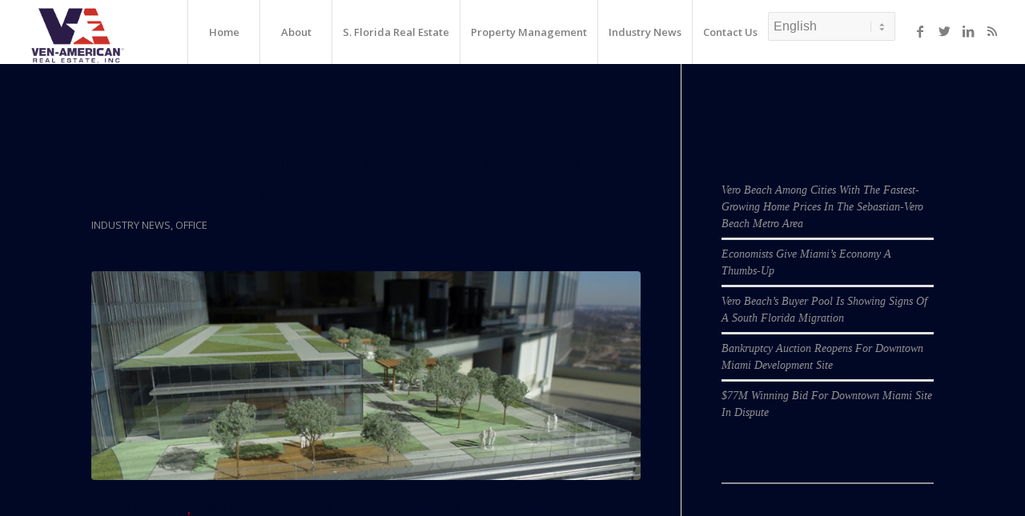

--- FILE ---
content_type: text/html; charset=UTF-8
request_url: https://ven-americanre.com/tag/fitness-center/
body_size: 14975
content:
<!DOCTYPE html>
<html lang="en-US" class="html_stretched responsive av-preloader-disabled av-default-lightbox  html_header_top html_logo_left html_main_nav_header html_menu_right html_custom html_header_sticky html_header_shrinking_disabled html_mobile_menu_tablet html_header_searchicon_disabled html_content_align_center html_header_unstick_top html_header_stretch html_minimal_header html_minimal_header_shadow html_elegant-blog html_modern-blog html_av-submenu-hidden html_av-submenu-display-click html_av-overlay-side html_av-overlay-side-classic html_av-submenu-clone html_entry_id_283 av-cookies-no-cookie-consent av-no-preview html_text_menu_active ">
<head>
<meta charset="UTF-8" />


<!-- mobile setting -->
<meta name="viewport" content="width=device-width, initial-scale=1">

<!-- Scripts/CSS and wp_head hook -->
<meta name='robots' content='index, follow, max-image-preview:large, max-snippet:-1, max-video-preview:-1' />

	<!-- This site is optimized with the Yoast SEO plugin v26.8 - https://yoast.com/product/yoast-seo-wordpress/ -->
	<title>fitness center Archives - Ven-American Real Estate Inc</title>
	<link rel="canonical" href="https://ven-americanre.com/tag/fitness-center/" />
	<meta property="og:locale" content="en_US" />
	<meta property="og:type" content="article" />
	<meta property="og:title" content="fitness center Archives - Ven-American Real Estate Inc" />
	<meta property="og:url" content="https://ven-americanre.com/tag/fitness-center/" />
	<meta property="og:site_name" content="Ven-American Real Estate Inc" />
	<meta name="twitter:card" content="summary_large_image" />
	<script type="application/ld+json" class="yoast-schema-graph">{"@context":"https://schema.org","@graph":[{"@type":"CollectionPage","@id":"https://ven-americanre.com/tag/fitness-center/","url":"https://ven-americanre.com/tag/fitness-center/","name":"fitness center Archives - Ven-American Real Estate Inc","isPartOf":{"@id":"https://ven-americanre.com/#website"},"primaryImageOfPage":{"@id":"https://ven-americanre.com/tag/fitness-center/#primaryimage"},"image":{"@id":"https://ven-americanre.com/tag/fitness-center/#primaryimage"},"thumbnailUrl":"https://ven-americanre.com/wp-content/uploads/2013/12/609-Main-at-Texas-Houston.jpg","breadcrumb":{"@id":"https://ven-americanre.com/tag/fitness-center/#breadcrumb"},"inLanguage":"en-US"},{"@type":"ImageObject","inLanguage":"en-US","@id":"https://ven-americanre.com/tag/fitness-center/#primaryimage","url":"https://ven-americanre.com/wp-content/uploads/2013/12/609-Main-at-Texas-Houston.jpg","contentUrl":"https://ven-americanre.com/wp-content/uploads/2013/12/609-Main-at-Texas-Houston.jpg","width":1200,"height":500},{"@type":"BreadcrumbList","@id":"https://ven-americanre.com/tag/fitness-center/#breadcrumb","itemListElement":[{"@type":"ListItem","position":1,"name":"Home","item":"https://ven-americanre.com/"},{"@type":"ListItem","position":2,"name":"fitness center"}]},{"@type":"WebSite","@id":"https://ven-americanre.com/#website","url":"https://ven-americanre.com/","name":"Ven-American Real Estate Inc","description":"Miami Property Management, Brokerage, Sustainability Consulting &amp; Financing","potentialAction":[{"@type":"SearchAction","target":{"@type":"EntryPoint","urlTemplate":"https://ven-americanre.com/?s={search_term_string}"},"query-input":{"@type":"PropertyValueSpecification","valueRequired":true,"valueName":"search_term_string"}}],"inLanguage":"en-US"}]}</script>
	<!-- / Yoast SEO plugin. -->


<link rel='dns-prefetch' href='//cdn.usefathom.com' />
<link rel="alternate" type="application/rss+xml" title="Ven-American Real Estate Inc &raquo; Feed" href="https://ven-americanre.com/feed/" />
<link rel="alternate" type="application/rss+xml" title="Ven-American Real Estate Inc &raquo; Comments Feed" href="https://ven-americanre.com/comments/feed/" />
<link rel="alternate" type="application/rss+xml" title="Ven-American Real Estate Inc &raquo; fitness center Tag Feed" href="https://ven-americanre.com/tag/fitness-center/feed/" />

<!-- google webfont font replacement -->

			<script type='text/javascript'>

				(function() {
					
					/*	check if webfonts are disabled by user setting via cookie - or user must opt in.	*/
					var html = document.getElementsByTagName('html')[0];
					var cookie_check = html.className.indexOf('av-cookies-needs-opt-in') >= 0 || html.className.indexOf('av-cookies-can-opt-out') >= 0;
					var allow_continue = true;
					var silent_accept_cookie = html.className.indexOf('av-cookies-user-silent-accept') >= 0;

					if( cookie_check && ! silent_accept_cookie )
					{
						if( ! document.cookie.match(/aviaCookieConsent/) || html.className.indexOf('av-cookies-session-refused') >= 0 )
						{
							allow_continue = false;
						}
						else
						{
							if( ! document.cookie.match(/aviaPrivacyRefuseCookiesHideBar/) )
							{
								allow_continue = false;
							}
							else if( ! document.cookie.match(/aviaPrivacyEssentialCookiesEnabled/) )
							{
								allow_continue = false;
							}
							else if( document.cookie.match(/aviaPrivacyGoogleWebfontsDisabled/) )
							{
								allow_continue = false;
							}
						}
					}
					
					if( allow_continue )
					{
						var f = document.createElement('link');
					
						f.type 	= 'text/css';
						f.rel 	= 'stylesheet';
						f.href 	= '//fonts.googleapis.com/css?family=Open+Sans:400,600';
						f.id 	= 'avia-google-webfont';

						document.getElementsByTagName('head')[0].appendChild(f);
					}
				})();
			
			</script>
			<style id='wp-img-auto-sizes-contain-inline-css' type='text/css'>
img:is([sizes=auto i],[sizes^="auto," i]){contain-intrinsic-size:3000px 1500px}
/*# sourceURL=wp-img-auto-sizes-contain-inline-css */
</style>
<style id='wp-emoji-styles-inline-css' type='text/css'>

	img.wp-smiley, img.emoji {
		display: inline !important;
		border: none !important;
		box-shadow: none !important;
		height: 1em !important;
		width: 1em !important;
		margin: 0 0.07em !important;
		vertical-align: -0.1em !important;
		background: none !important;
		padding: 0 !important;
	}
/*# sourceURL=wp-emoji-styles-inline-css */
</style>
<link rel='stylesheet' id='contact-form-7-css' href='https://ven-americanre.com/wp-content/plugins/contact-form-7/includes/css/styles.css?ver=6.1.4' type='text/css' media='all' />
<link rel='stylesheet' id='avia-merged-styles-css' href='https://ven-americanre.com/wp-content/uploads/dynamic_avia/avia-merged-styles-f110d1f26380a6fca01de15d7ee64a54---64790eab3bc6c.css' type='text/css' media='all' />
<script type="text/javascript" src="https://ven-americanre.com/wp-includes/js/jquery/jquery.min.js?ver=3.7.1" id="jquery-core-js"></script>
<script type="text/javascript" src="https://ven-americanre.com/wp-includes/js/jquery/jquery-migrate.min.js?ver=3.4.1" id="jquery-migrate-js"></script>
<script type="text/javascript" src="https://cdn.usefathom.com/script.js" id="fathom-snippet-js" defer="defer" data-wp-strategy="defer" data-site="VWFZENXU"   data-no-minify></script>
<link rel="https://api.w.org/" href="https://ven-americanre.com/wp-json/" /><link rel="alternate" title="JSON" type="application/json" href="https://ven-americanre.com/wp-json/wp/v2/tags/102" /><link rel="EditURI" type="application/rsd+xml" title="RSD" href="https://ven-americanre.com/xmlrpc.php?rsd" />
<meta name="generator" content="WordPress 6.9" />
<link rel="profile" href="http://gmpg.org/xfn/11" />
<link rel="alternate" type="application/rss+xml" title="Ven-American Real Estate Inc RSS2 Feed" href="https://ven-americanre.com/feed/" />
<link rel="pingback" href="https://ven-americanre.com/xmlrpc.php" />

<style type='text/css' media='screen'>
 #top #header_main > .container, #top #header_main > .container .main_menu  .av-main-nav > li > a, #top #header_main #menu-item-shop .cart_dropdown_link{ height:80px; line-height: 80px; }
 .html_top_nav_header .av-logo-container{ height:80px;  }
 .html_header_top.html_header_sticky #top #wrap_all #main{ padding-top:80px; } 
</style>
<!--[if lt IE 9]><script src="https://ven-americanre.com/wp-content/themes/enfold/js/html5shiv.js"></script><![endif]-->
<link rel="icon" href="https://ven-americanre.com/wp-content/uploads/2021/05/favicon.png" type="image/png">

<!-- To speed up the rendering and to display the site as fast as possible to the user we include some styles and scripts for above the fold content inline -->
<script type="text/javascript">'use strict';var avia_is_mobile=!1;if(/Android|webOS|iPhone|iPad|iPod|BlackBerry|IEMobile|Opera Mini/i.test(navigator.userAgent)&&'ontouchstart' in document.documentElement){avia_is_mobile=!0;document.documentElement.className+=' avia_mobile '}
else{document.documentElement.className+=' avia_desktop '};document.documentElement.className+=' js_active ';(function(){var e=['-webkit-','-moz-','-ms-',''],n='';for(var t in e){if(e[t]+'transform' in document.documentElement.style){document.documentElement.className+=' avia_transform ';n=e[t]+'transform'};if(e[t]+'perspective' in document.documentElement.style)document.documentElement.className+=' avia_transform3d '};if(typeof document.getElementsByClassName=='function'&&typeof document.documentElement.getBoundingClientRect=='function'&&avia_is_mobile==!1){if(n&&window.innerHeight>0){setTimeout(function(){var e=0,o={},a=0,t=document.getElementsByClassName('av-parallax'),i=window.pageYOffset||document.documentElement.scrollTop;for(e=0;e<t.length;e++){t[e].style.top='0px';o=t[e].getBoundingClientRect();a=Math.ceil((window.innerHeight+i-o.top)*0.3);t[e].style[n]='translate(0px, '+a+'px)';t[e].style.top='auto';t[e].className+=' enabled-parallax '}},50)}}})();</script>		<style type="text/css" id="wp-custom-css">
			.menu-item.menu-item-gtranslate {margin-top:15px}

#top .footer_color input[type='text'] {border-color: #000;background-color: #fff;color: #000;}		</style>
		<style type='text/css'>
@font-face {font-family: 'entypo-fontello'; font-weight: normal; font-style: normal; font-display: auto;
src: url('https://ven-americanre.com/wp-content/themes/enfold/config-templatebuilder/avia-template-builder/assets/fonts/entypo-fontello.woff2') format('woff2'),
url('https://ven-americanre.com/wp-content/themes/enfold/config-templatebuilder/avia-template-builder/assets/fonts/entypo-fontello.woff') format('woff'),
url('https://ven-americanre.com/wp-content/themes/enfold/config-templatebuilder/avia-template-builder/assets/fonts/entypo-fontello.ttf') format('truetype'), 
url('https://ven-americanre.com/wp-content/themes/enfold/config-templatebuilder/avia-template-builder/assets/fonts/entypo-fontello.svg#entypo-fontello') format('svg'),
url('https://ven-americanre.com/wp-content/themes/enfold/config-templatebuilder/avia-template-builder/assets/fonts/entypo-fontello.eot'),
url('https://ven-americanre.com/wp-content/themes/enfold/config-templatebuilder/avia-template-builder/assets/fonts/entypo-fontello.eot?#iefix') format('embedded-opentype');
} #top .avia-font-entypo-fontello, body .avia-font-entypo-fontello, html body [data-av_iconfont='entypo-fontello']:before{ font-family: 'entypo-fontello'; }

@font-face {font-family: 'flaticon-sports'; font-weight: normal; font-style: normal; font-display: auto;
src: url('https://ven-americanre.com/wp-content/uploads/avia_fonts/flaticon-sports/flaticon-sports.woff2') format('woff2'),
url('https://ven-americanre.com/wp-content/uploads/avia_fonts/flaticon-sports/flaticon-sports.woff') format('woff'),
url('https://ven-americanre.com/wp-content/uploads/avia_fonts/flaticon-sports/flaticon-sports.ttf') format('truetype'), 
url('https://ven-americanre.com/wp-content/uploads/avia_fonts/flaticon-sports/flaticon-sports.svg#flaticon-sports') format('svg'),
url('https://ven-americanre.com/wp-content/uploads/avia_fonts/flaticon-sports/flaticon-sports.eot'),
url('https://ven-americanre.com/wp-content/uploads/avia_fonts/flaticon-sports/flaticon-sports.eot?#iefix') format('embedded-opentype');
} #top .avia-font-flaticon-sports, body .avia-font-flaticon-sports, html body [data-av_iconfont='flaticon-sports']:before{ font-family: 'flaticon-sports'; }
</style>

<!--
Debugging Info for Theme support: 

Theme: Enfold
Version: 4.8.1
Installed: enfold
AviaFramework Version: 5.0
AviaBuilder Version: 4.8
aviaElementManager Version: 1.0.1
ML:1024-PU:69-PLA:9
WP:6.9
Compress: CSS:all theme files - JS:all theme files
Updates: disabled
PLAu:7
-->
<style id='wp-block-heading-inline-css' type='text/css'>
h1:where(.wp-block-heading).has-background,h2:where(.wp-block-heading).has-background,h3:where(.wp-block-heading).has-background,h4:where(.wp-block-heading).has-background,h5:where(.wp-block-heading).has-background,h6:where(.wp-block-heading).has-background{padding:1.25em 2.375em}h1.has-text-align-left[style*=writing-mode]:where([style*=vertical-lr]),h1.has-text-align-right[style*=writing-mode]:where([style*=vertical-rl]),h2.has-text-align-left[style*=writing-mode]:where([style*=vertical-lr]),h2.has-text-align-right[style*=writing-mode]:where([style*=vertical-rl]),h3.has-text-align-left[style*=writing-mode]:where([style*=vertical-lr]),h3.has-text-align-right[style*=writing-mode]:where([style*=vertical-rl]),h4.has-text-align-left[style*=writing-mode]:where([style*=vertical-lr]),h4.has-text-align-right[style*=writing-mode]:where([style*=vertical-rl]),h5.has-text-align-left[style*=writing-mode]:where([style*=vertical-lr]),h5.has-text-align-right[style*=writing-mode]:where([style*=vertical-rl]),h6.has-text-align-left[style*=writing-mode]:where([style*=vertical-lr]),h6.has-text-align-right[style*=writing-mode]:where([style*=vertical-rl]){rotate:180deg}
/*# sourceURL=https://ven-americanre.com/wp-includes/blocks/heading/style.min.css */
</style>
<style id='wp-block-latest-posts-inline-css' type='text/css'>
.wp-block-latest-posts{box-sizing:border-box}.wp-block-latest-posts.alignleft{margin-right:2em}.wp-block-latest-posts.alignright{margin-left:2em}.wp-block-latest-posts.wp-block-latest-posts__list{list-style:none}.wp-block-latest-posts.wp-block-latest-posts__list li{clear:both;overflow-wrap:break-word}.wp-block-latest-posts.is-grid{display:flex;flex-wrap:wrap}.wp-block-latest-posts.is-grid li{margin:0 1.25em 1.25em 0;width:100%}@media (min-width:600px){.wp-block-latest-posts.columns-2 li{width:calc(50% - .625em)}.wp-block-latest-posts.columns-2 li:nth-child(2n){margin-right:0}.wp-block-latest-posts.columns-3 li{width:calc(33.33333% - .83333em)}.wp-block-latest-posts.columns-3 li:nth-child(3n){margin-right:0}.wp-block-latest-posts.columns-4 li{width:calc(25% - .9375em)}.wp-block-latest-posts.columns-4 li:nth-child(4n){margin-right:0}.wp-block-latest-posts.columns-5 li{width:calc(20% - 1em)}.wp-block-latest-posts.columns-5 li:nth-child(5n){margin-right:0}.wp-block-latest-posts.columns-6 li{width:calc(16.66667% - 1.04167em)}.wp-block-latest-posts.columns-6 li:nth-child(6n){margin-right:0}}:root :where(.wp-block-latest-posts.is-grid){padding:0}:root :where(.wp-block-latest-posts.wp-block-latest-posts__list){padding-left:0}.wp-block-latest-posts__post-author,.wp-block-latest-posts__post-date{display:block;font-size:.8125em}.wp-block-latest-posts__post-excerpt,.wp-block-latest-posts__post-full-content{margin-bottom:1em;margin-top:.5em}.wp-block-latest-posts__featured-image a{display:inline-block}.wp-block-latest-posts__featured-image img{height:auto;max-width:100%;width:auto}.wp-block-latest-posts__featured-image.alignleft{float:left;margin-right:1em}.wp-block-latest-posts__featured-image.alignright{float:right;margin-left:1em}.wp-block-latest-posts__featured-image.aligncenter{margin-bottom:1em;text-align:center}
/*# sourceURL=https://ven-americanre.com/wp-includes/blocks/latest-posts/style.min.css */
</style>
<style id='wp-block-separator-inline-css' type='text/css'>
@charset "UTF-8";.wp-block-separator{border:none;border-top:2px solid}:root :where(.wp-block-separator.is-style-dots){height:auto;line-height:1;text-align:center}:root :where(.wp-block-separator.is-style-dots):before{color:currentColor;content:"···";font-family:serif;font-size:1.5em;letter-spacing:2em;padding-left:2em}.wp-block-separator.is-style-dots{background:none!important;border:none!important}
/*# sourceURL=https://ven-americanre.com/wp-includes/blocks/separator/style.min.css */
</style>
</head>




<body id="top" class="archive tag tag-fitness-center tag-102 wp-theme-enfold  rtl_columns stretched open_sans" itemscope="itemscope" itemtype="https://schema.org/WebPage" >

	
	<div id='wrap_all'>

	
<header id='header' class='all_colors header_color light_bg_color  av_header_top av_logo_left av_main_nav_header av_menu_right av_custom av_header_sticky av_header_shrinking_disabled av_header_stretch av_mobile_menu_tablet av_header_searchicon_disabled av_header_unstick_top av_seperator_big_border av_minimal_header av_minimal_header_shadow av_bottom_nav_disabled  av_alternate_logo_active'  role="banner" itemscope="itemscope" itemtype="https://schema.org/WPHeader" >

		<div  id='header_main' class='container_wrap container_wrap_logo'>
	
        <div class='container av-logo-container'><div class='inner-container'><span class='logo'><a href='https://ven-americanre.com/'><img height="100" width="300" src='https://ven-americanre.com/wp-content/uploads/2023/06/Ven-American-Logo-blue-trans.png' alt='Ven-American Real Estate Inc' title='' /></a></span><nav class='main_menu' data-selectname='Select a page'  role="navigation" itemscope="itemscope" itemtype="https://schema.org/SiteNavigationElement" ><div class="avia-menu av-main-nav-wrap av_menu_icon_beside"><ul id="avia-menu" class="menu av-main-nav"><li id="menu-item-784" class="menu-item menu-item-type-post_type menu-item-object-page menu-item-home menu-item-top-level menu-item-top-level-1"><a href="https://ven-americanre.com/" itemprop="url"><span class="avia-bullet"></span><span class="avia-menu-text">Home</span><span class="avia-menu-fx"><span class="avia-arrow-wrap"><span class="avia-arrow"></span></span></span></a></li>
<li id="menu-item-785" class="menu-item menu-item-type-post_type menu-item-object-page menu-item-has-children menu-item-top-level menu-item-top-level-2"><a href="https://ven-americanre.com/about/" itemprop="url"><span class="avia-bullet"></span><span class="avia-menu-text">About</span><span class="avia-menu-fx"><span class="avia-arrow-wrap"><span class="avia-arrow"></span></span></span></a>


<ul class="sub-menu">
	<li id="menu-item-926" class="menu-item menu-item-type-post_type menu-item-object-page"><a href="https://ven-americanre.com/our-clients/" itemprop="url"><span class="avia-bullet"></span><span class="avia-menu-text">Our Clients</span></a></li>
	<li id="menu-item-922" class="menu-item menu-item-type-post_type menu-item-object-page"><a href="https://ven-americanre.com/testimonials/" itemprop="url"><span class="avia-bullet"></span><span class="avia-menu-text">Testimonials</span></a></li>
	<li id="menu-item-4221" class="menu-item menu-item-type-post_type menu-item-object-page"><a href="https://ven-americanre.com/world-class-marketing/" itemprop="url"><span class="avia-bullet"></span><span class="avia-menu-text">World Class Marketing</span></a></li>
</ul>
</li>
<li id="menu-item-929" class="menu-item menu-item-type-post_type menu-item-object-page menu-item-top-level menu-item-top-level-3"><a href="https://ven-americanre.com/sflorida-real-estate/" itemprop="url"><span class="avia-bullet"></span><span class="avia-menu-text">S. Florida Real Estate</span><span class="avia-menu-fx"><span class="avia-arrow-wrap"><span class="avia-arrow"></span></span></span></a></li>
<li id="menu-item-928" class="menu-item menu-item-type-post_type menu-item-object-page menu-item-has-children menu-item-top-level menu-item-top-level-4"><a href="https://ven-americanre.com/property-management/" itemprop="url"><span class="avia-bullet"></span><span class="avia-menu-text">Property Management</span><span class="avia-menu-fx"><span class="avia-arrow-wrap"><span class="avia-arrow"></span></span></span></a>


<ul class="sub-menu">
	<li id="menu-item-925" class="menu-item menu-item-type-post_type menu-item-object-page"><a href="https://ven-americanre.com/commercial-property-management-services/" itemprop="url"><span class="avia-bullet"></span><span class="avia-menu-text">Commercial Property Management &#8211; South Florida</span></a></li>
</ul>
</li>
<li id="menu-item-791" class="menu-item menu-item-type-post_type menu-item-object-page menu-item-top-level menu-item-top-level-5"><a href="https://ven-americanre.com/blog/" itemprop="url"><span class="avia-bullet"></span><span class="avia-menu-text">Industry News</span><span class="avia-menu-fx"><span class="avia-arrow-wrap"><span class="avia-arrow"></span></span></span></a></li>
<li id="menu-item-789" class="menu-item menu-item-type-post_type menu-item-object-page menu-item-top-level menu-item-top-level-6"><a href="https://ven-americanre.com/contact/" itemprop="url"><span class="avia-bullet"></span><span class="avia-menu-text">Contact Us</span><span class="avia-menu-fx"><span class="avia-arrow-wrap"><span class="avia-arrow"></span></span></span></a></li>
<li style="position:relative;" class="menu-item menu-item-gtranslate gt-menu-86914"></li><li class="av-burger-menu-main menu-item-avia-special ">
	        			<a href="#" aria-label="Menu" aria-hidden="false">
							<span class="av-hamburger av-hamburger--spin av-js-hamburger">
								<span class="av-hamburger-box">
						          <span class="av-hamburger-inner"></span>
						          <strong>Menu</strong>
								</span>
							</span>
							<span class="avia_hidden_link_text">Menu</span>
						</a>
	        		   </li></ul></div><ul class='noLightbox social_bookmarks icon_count_4'><li class='social_bookmarks_facebook av-social-link-facebook social_icon_1'><a target="_blank" aria-label="Link to Facebook" href='https://www.facebook.com/pages/Ven-American-Real-Estate-Inc/414557105275757' aria-hidden='false' data-av_icon='' data-av_iconfont='entypo-fontello' title='Facebook' rel="noopener"><span class='avia_hidden_link_text'>Facebook</span></a></li><li class='social_bookmarks_twitter av-social-link-twitter social_icon_2'><a target="_blank" aria-label="Link to Twitter" href='https://twitter.com/AndrewKruss' aria-hidden='false' data-av_icon='' data-av_iconfont='entypo-fontello' title='Twitter' rel="noopener"><span class='avia_hidden_link_text'>Twitter</span></a></li><li class='social_bookmarks_linkedin av-social-link-linkedin social_icon_3'><a target="_blank" aria-label="Link to LinkedIn" href='http://www.linkedin.com/profile/view?id=1792284&#038;authType=NAME_SEARCH&#038;authToken=NoXx&#038;locale=en_US&#038;srchid=109699191384196951560&#038;srchindex=1&#038;srchtotal=1&#038;trk=vsrp_people_res_name&#038;trkInfo=VSRPsearchId%3A109699191384196951560%2CVSRPtargetId%3A1792284%2CVSRPcmpt%3Aprimary' aria-hidden='false' data-av_icon='' data-av_iconfont='entypo-fontello' title='LinkedIn' rel="noopener"><span class='avia_hidden_link_text'>LinkedIn</span></a></li><li class='social_bookmarks_rss av-social-link-rss social_icon_4'><a  target="_blank" aria-label="Link to Rss" href='http://www.ven-americanre.com/feed/' aria-hidden='false' data-av_icon='' data-av_iconfont='entypo-fontello' title='Rss'><span class='avia_hidden_link_text'>Rss</span></a></li></ul></nav></div> </div> 
		<!-- end container_wrap-->
		</div>
		<div class='header_bg'></div>

<!-- end header -->
</header>
		
	<div id='main' class='all_colors' data-scroll-offset='80'>

	
        <div class='container_wrap container_wrap_first main_color sidebar_right'>

            <div class='container template-blog '>

                <main class='content av-content-small alpha units'  role="main" itemprop="mainContentOfPage" itemscope="itemscope" itemtype="https://schema.org/Blog" >

                    <div class="category-term-description">
                                            </div>

                    <h3 class='post-title tag-page-post-type-title '>Posts</h3><article class='post-entry post-entry-type-standard post-entry-283 post-loop-1 post-parity-odd post-entry-last single-big with-slider post-283 post type-post status-publish format-standard has-post-thumbnail hentry category-industry-news category-office tag-609-main-at-texas tag-class-a tag-class-aa tag-fitness-center tag-hines'  itemscope="itemscope" itemtype="https://schema.org/BlogPosting" ><div class='blog-meta'></div><div class='entry-content-wrapper clearfix standard-content'><header class="entry-content-header"><div class="av-heading-wrapper"><h2 class='post-title entry-title '  itemprop="headline" >	<a href='https://ven-americanre.com/new-office-designs-amenities-redefining-the-meaning-of-class-a/' rel='bookmark' title='Permanent Link: New Office Designs, Amenities Redefining The Meaning Of &#8220;Class A&#8221;'>New Office Designs, Amenities Redefining The Meaning Of &#8220;Class A&#8221;			<span class='post-format-icon minor-meta'></span>	</a></h2><span class="blog-categories minor-meta"><a href="https://ven-americanre.com/category/industry-news/" rel="tag">Industry News</a>, <a href="https://ven-americanre.com/category/office/" rel="tag">Office</a> </span></div></header><span class="av-vertical-delimiter"></span><div class="big-preview single-big"  itemprop="image" itemscope="itemscope" itemtype="https://schema.org/ImageObject" ><a href="https://ven-americanre.com/new-office-designs-amenities-redefining-the-meaning-of-class-a/"  title="609 Main at Texas, Houston" ><img width="845" height="321" src="https://ven-americanre.com/wp-content/uploads/2013/12/609-Main-at-Texas-Houston-845x321.jpg" class="wp-image-284 avia-img-lazy-loading-284 attachment-entry_with_sidebar size-entry_with_sidebar wp-post-image" alt="" decoding="async" loading="lazy" /></a></div><div class="entry-content"  itemprop="text" ><p>By the numbers<strong>,</strong> office development still remains a shadow of its former self.</p>
<p>But, the few corporate and multi-tenant buildings that are coming out of the ground are raising the bar on class-A standards.</p>
<p>These new buildings—which some have dubbed “class-AA”—are packed with amenities and features that aim to meet the needs of a changing workforce and shifting workplace trends. “The market in general is showing that tenants have a growing awareness of how the office environment can be used as a means to draw and retain talented employees,” says Sabrina Kanner, senior vice president, design and construction, U.S. commercial operations at Brookfield Office Properties in New York City.</p>
<p>As such, the task at hand for developers these days is more than just building a generic stand-alone office tower. The emphasis is on creating a vibrant community that combine a variety of amenities both inside and out such as park spaces, retail, restaurants, fitness centers and rooftop gardens. Office buildings need to embrace the new urban paradigm that fits the “live/work/play lifestyle” of today’s workers, adds Kanner.</p>
<p>Case in point is the first phase of Brookfield Place Calgary in the heart of downtown Calgary. Brookfield broke ground on the 1.4-million-sq.-ft. east tower in October. The building houses a number of amenities including a Winter Garden. The 27,000-sq.-ft. indoor park-like pavilion will host a variety of events and programs such as art exhibits, speakers and concerts. The intent is to have those events as an added offering to building tenants at lunchtime or after work. It also pulls in other neighboring office workers and residents to create more vibrancy and activity for the building’s retail tenants, says Kanner.</p>
<p>Real estate has become a big recruiting tool for companies today. “That is really driving tenants to step up into these more state-of-the-art buildings,” says Philip Croker, director of development for Hines in Houston.</p>
<p>Hines is in the process of putting the finishing touches on the design for 609 Main at Texas in Downtown Houston. Site prep work on the 1 million-sq.-ft. building began in early November. The 47-story commercial office building will sit next to the 46-story BG Group Place that was completed in 2011. Both buildings were designed by New Haven, Conn.-based Pickard Chilton. Even though the two projects are a scant few years apart, there are distinct design changes being made to 609 Main.</p>
<p>The design on BG Group Place was done in an era when it was still early in the game when new workplace trends were emerging, notes Croker. For example, the 7,500-sq.-ft. gym at 609 Main is three times larger than the gym at the neighboring BG Group Place. Fitness centers that for years have been seen as a scarcely used token amenity are in high demand and are getting a big makeover. Not only do these gyms feature state-of-the-art exercise equipment, but they have added features such as yoga and cycling studios, full-size basketball courts and virtual golf. “That is probably the number one amenity that people are asking for is the ability to get out of the office and go do something to break up the day,” says Croker.</p>
<p>Tenants also are asking for conference centers that are not in their own space, but part of the base building. Hines will build a 7,000 to 8,000-sq.-ft. conference center at 609 Main that overlooks Main Street. In addition, Hines plans to transform the traditional formal lobby space into a more informal meeting space. Employees are asking for spaces where they can come down from their own floor and be able to collaborate, relax or just hang out, notes Croker. So, rather than the lobby just being a place where people pass through to go to the elevators, it will be a more vibrant common area space, he adds.</p>
<p>Sustainable building and LEED certification is a standard component to the next generation of office buildings. But, tenants view that as more than a requirement that they need to check off the list. Tenants want natural light and fresh air, and they recognize that those are important qualities for workers and can be a real asset and not just a marketing gimmick, adds Kanner.</p>
<p>Modern designs clearly reflect the shift to a higher density workplace and different work styles. New office buildings have to include all of the infrastructure that supports that shift to higher density space in terms basic infrastructure such as floor loading, restrooms and HVAC systems, as well as space that allows for more collaboration. “The next generation of employees feed on proximity to each other,” says Kanner. It is a very collaborative work model that the office space now has to support.”</p>
<p>&nbsp;</p>
<p><em>Source:  <a href="http://nreionline.com/office/new-office-designs-amenities-are-redefining-meaning-class?eid=forward">NREI</a></em></p>
</div><span class='post-meta-infos'><time class='date-container minor-meta updated' >December 23, 2013</time><span class='text-sep text-sep-date'>/</span><span class="blog-author minor-meta">by <span class="entry-author-link"  itemprop="author" ><span class="author"><span class="fn"><a href="https://ven-americanre.com/author/venamerican/" title="Posts by ADMIN" rel="author">ADMIN</a></span></span></span></span></span><footer class="entry-footer"></footer><div class='post_delimiter'></div></div><div class='post_author_timeline'></div><span class='hidden'>
				<span class='av-structured-data'  itemprop="image" itemscope="itemscope" itemtype="https://schema.org/ImageObject" >
						<span itemprop='url'>https://ven-americanre.com/wp-content/uploads/2013/12/609-Main-at-Texas-Houston.jpg</span>
						<span itemprop='height'>500</span>
						<span itemprop='width'>1200</span>
				</span>
				<span class='av-structured-data'  itemprop="publisher" itemtype="https://schema.org/Organization" itemscope="itemscope" >
						<span itemprop='name'>ADMIN</span>
						<span itemprop='logo' itemscope itemtype='https://schema.org/ImageObject'>
							<span itemprop='url'>https://ven-americanre.com/wp-content/uploads/2023/06/Ven-American-Logo-blue-trans.png</span>
						 </span>
				</span><span class='av-structured-data'  itemprop="author" itemscope="itemscope" itemtype="https://schema.org/Person" ><span itemprop='name'>ADMIN</span></span><span class='av-structured-data'  itemprop="datePublished" datetime="2013-12-23T22:14:33-05:00" >2013-12-23 22:14:33</span><span class='av-structured-data'  itemprop="dateModified" itemtype="https://schema.org/dateModified" >2013-12-23 22:14:33</span><span class='av-structured-data'  itemprop="mainEntityOfPage" itemtype="https://schema.org/mainEntityOfPage" ><span itemprop='name'>New Office Designs, Amenities Redefining The Meaning Of &#8220;Class A&#8221;</span></span></span></article><div class='single-big'></div>
                <!--end content-->
                </main>

                <aside class='sidebar sidebar_right   alpha units'  role="complementary" itemscope="itemscope" itemtype="https://schema.org/WPSideBar" ><div class='inner_sidebar extralight-border'><section id="block-3" class="widget clearfix widget_block">
<h3 class="wp-block-heading">Recent Posts</h3>
<span class="seperator extralight-border"></span></section><section id="block-2" class="widget clearfix widget_block widget_recent_entries"><ul class="wp-block-latest-posts__list wp-block-latest-posts"><li><a class="wp-block-latest-posts__post-title" href="https://ven-americanre.com/vero-beach-among-cities-with-the-fastest-growing-home-prices-in-the-sebastian-vero-beach-metro-area/">Vero Beach Among Cities With The Fastest-Growing Home Prices In The Sebastian-Vero Beach Metro Area</a></li>
<li><a class="wp-block-latest-posts__post-title" href="https://ven-americanre.com/economists-give-miamis-economy-a-thumbs-up/">Economists Give Miami’s Economy A Thumbs-Up</a></li>
<li><a class="wp-block-latest-posts__post-title" href="https://ven-americanre.com/vero-beachs-buyer-pool-is-showing-signs-of-a-south-florida-migration/">Vero Beach’s Buyer Pool Is Showing Signs Of A South Florida Migration</a></li>
<li><a class="wp-block-latest-posts__post-title" href="https://ven-americanre.com/bankruptcy-auction-reopens-for-downtown-miami-development-site/">Bankruptcy Auction Reopens For Downtown Miami Development Site</a></li>
<li><a class="wp-block-latest-posts__post-title" href="https://ven-americanre.com/77m-winning-bid-for-downtown-miami-site-in-dispute/">$77M Winning Bid For Downtown Miami Site In Dispute</a></li>
</ul><span class="seperator extralight-border"></span></section><section id="block-4" class="widget clearfix widget_block">
<hr class="wp-block-separator"/>
<span class="seperator extralight-border"></span></section></div></aside>
            </div><!--end container-->

        </div><!-- close default .container_wrap element -->

						<div class='container_wrap footer_color' id='footer'>

					<div class='container'>

						<div class='flex_column av_one_third  first el_before_av_one_third'><section id="text-3" class="widget clearfix widget_text"><h3 class="widgettitle">About Us</h3>			<div class="textwidget"><p>Ven-American Real Estate, Inc. established in 1991, is a full service commercial and residential real estate firm offering brokerage and property management services.</p>
</div>
		<span class="seperator extralight-border"></span></section></div><div class='flex_column av_one_third  el_after_av_one_third  el_before_av_one_third '><section id="text-4" class="widget clearfix widget_text"><h3 class="widgettitle">Subscribe</h3>			<div class="textwidget"><form style="display: block;" action="http://www.feedblitz.com/f/f.fbz?AddNewUserDirect" method="POST" name="FeedBlitz_f0c3ca69433d11e38359002590771175">Join Our Newsletter below today: <input style="display: none;" maxlength="64" name="EMAIL" size="25" type="text" value="" /><input maxlength="64" name="EMAIL_" size="25" type="hidden" value="" /><input maxlength="64" name="EMAIL_ADDRESS" size="25" type="hidden" value="" /><input name="FEEDID" type="hidden" value="926832" /><input name="cids" type="hidden" value="1" /><input name="PUBLISHER" type="hidden" value="32832243" /> <input type="button" value="Submit »" /></form>
<p><script type="text/javascript" language="Javascript">// <![CDATA[
function FeedBlitz_f0c3ca69433d11e38359002590771175i(){var x=document.getElementsByName('FeedBlitz_f0c3ca69433d11e38359002590771175');for(i=0;i<x.length;i++){x[i].EMAIL.style.display='block'; x[i].action='http://www.feedblitz.com/f/f.fbz?AddNewUserDirect';}} function FeedBlitz_f0c3ca69433d11e38359002590771175s(v){v.submit();}FeedBlitz_f0c3ca69433d11e38359002590771175i(); // ]]></script></p>
</div>
		<span class="seperator extralight-border"></span></section></div><div class='flex_column av_one_third  el_after_av_one_third  el_before_av_one_third '><section id="text-5" class="widget clearfix widget_text"><h3 class="widgettitle">Contact Us</h3>			<div class="textwidget"><p><strong style="color: #fff;">Ven-American Real Estate, Inc.</strong><b></b></p>
<p>2401 SW 145<sup>th</sup> Avenue, Ste 407<br />
Miramar, FL  33027</p>
<p>Brokerage &amp; Property Management Services</p>
<p>Phone: 305-858-1188</p>
</div>
		<span class="seperator extralight-border"></span></section></div>
					</div>

				<!-- ####### END FOOTER CONTAINER ####### -->
				</div>

	

	
				<footer class='container_wrap socket_color' id='socket'  role="contentinfo" itemscope="itemscope" itemtype="https://schema.org/WPFooter" >
                    <div class='container'>

                        <span class='copyright'>© Copyright - Ven-American Real Estate Inc. | Site Designed By <a href="https://cre-sources.com/">CRE-sources, Inc.</a></span>

                        <ul class='noLightbox social_bookmarks icon_count_4'><li class='social_bookmarks_facebook av-social-link-facebook social_icon_1'><a target="_blank" aria-label="Link to Facebook" href='https://www.facebook.com/pages/Ven-American-Real-Estate-Inc/414557105275757' aria-hidden='false' data-av_icon='' data-av_iconfont='entypo-fontello' title='Facebook' rel="noopener"><span class='avia_hidden_link_text'>Facebook</span></a></li><li class='social_bookmarks_twitter av-social-link-twitter social_icon_2'><a target="_blank" aria-label="Link to Twitter" href='https://twitter.com/AndrewKruss' aria-hidden='false' data-av_icon='' data-av_iconfont='entypo-fontello' title='Twitter' rel="noopener"><span class='avia_hidden_link_text'>Twitter</span></a></li><li class='social_bookmarks_linkedin av-social-link-linkedin social_icon_3'><a target="_blank" aria-label="Link to LinkedIn" href='http://www.linkedin.com/profile/view?id=1792284&#038;authType=NAME_SEARCH&#038;authToken=NoXx&#038;locale=en_US&#038;srchid=109699191384196951560&#038;srchindex=1&#038;srchtotal=1&#038;trk=vsrp_people_res_name&#038;trkInfo=VSRPsearchId%3A109699191384196951560%2CVSRPtargetId%3A1792284%2CVSRPcmpt%3Aprimary' aria-hidden='false' data-av_icon='' data-av_iconfont='entypo-fontello' title='LinkedIn' rel="noopener"><span class='avia_hidden_link_text'>LinkedIn</span></a></li><li class='social_bookmarks_rss av-social-link-rss social_icon_4'><a  target="_blank" aria-label="Link to Rss" href='http://www.ven-americanre.com/feed/' aria-hidden='false' data-av_icon='' data-av_iconfont='entypo-fontello' title='Rss'><span class='avia_hidden_link_text'>Rss</span></a></li></ul>
                    </div>

	            <!-- ####### END SOCKET CONTAINER ####### -->
				</footer>


					<!-- end main -->
		</div>
		
		<!-- end wrap_all --></div>

<a href='#top' title='Scroll to top' id='scroll-top-link' aria-hidden='true' data-av_icon='' data-av_iconfont='entypo-fontello'><span class="avia_hidden_link_text">Scroll to top</span></a>

<div id="fb-root"></div>

<script type="speculationrules">
{"prefetch":[{"source":"document","where":{"and":[{"href_matches":"/*"},{"not":{"href_matches":["/wp-*.php","/wp-admin/*","/wp-content/uploads/*","/wp-content/*","/wp-content/plugins/*","/wp-content/themes/enfold/*","/*\\?(.+)"]}},{"not":{"selector_matches":"a[rel~=\"nofollow\"]"}},{"not":{"selector_matches":".no-prefetch, .no-prefetch a"}}]},"eagerness":"conservative"}]}
</script>

 <script type='text/javascript'>
 /* <![CDATA[ */  
var avia_framework_globals = avia_framework_globals || {};
    avia_framework_globals.frameworkUrl = 'https://ven-americanre.com/wp-content/themes/enfold/framework/';
    avia_framework_globals.installedAt = 'https://ven-americanre.com/wp-content/themes/enfold/';
    avia_framework_globals.ajaxurl = 'https://ven-americanre.com/wp-admin/admin-ajax.php';
/* ]]> */ 
</script>
 
 <script type="text/javascript" src="https://ven-americanre.com/wp-includes/js/dist/hooks.min.js?ver=dd5603f07f9220ed27f1" id="wp-hooks-js"></script>
<script type="text/javascript" src="https://ven-americanre.com/wp-includes/js/dist/i18n.min.js?ver=c26c3dc7bed366793375" id="wp-i18n-js"></script>
<script type="text/javascript" id="wp-i18n-js-after">
/* <![CDATA[ */
wp.i18n.setLocaleData( { 'text direction\u0004ltr': [ 'ltr' ] } );
//# sourceURL=wp-i18n-js-after
/* ]]> */
</script>
<script type="text/javascript" src="https://ven-americanre.com/wp-content/plugins/contact-form-7/includes/swv/js/index.js?ver=6.1.4" id="swv-js"></script>
<script type="text/javascript" id="contact-form-7-js-before">
/* <![CDATA[ */
var wpcf7 = {
    "api": {
        "root": "https:\/\/ven-americanre.com\/wp-json\/",
        "namespace": "contact-form-7\/v1"
    }
};
//# sourceURL=contact-form-7-js-before
/* ]]> */
</script>
<script type="text/javascript" src="https://ven-americanre.com/wp-content/plugins/contact-form-7/includes/js/index.js?ver=6.1.4" id="contact-form-7-js"></script>
<script type="text/javascript" id="gt_widget_script_12314348-js-before">
/* <![CDATA[ */
window.gtranslateSettings = /* document.write */ window.gtranslateSettings || {};window.gtranslateSettings['12314348'] = {"default_language":"en","languages":["ar","zh-CN","nl","en","fr","de","it","pt","ru","es"],"url_structure":"none","wrapper_selector":"li.menu-item-gtranslate.gt-menu-86914","select_language_label":"Select Language","horizontal_position":"inline","flags_location":"\/wp-content\/plugins\/gtranslate\/flags\/"};
//# sourceURL=gt_widget_script_12314348-js-before
/* ]]> */
</script><script src="https://ven-americanre.com/wp-content/plugins/gtranslate/js/dropdown.js?ver=6.9" data-no-optimize="1" data-no-minify="1" data-gt-orig-url="/tag/fitness-center/" data-gt-orig-domain="ven-americanre.com" data-gt-widget-id="12314348" defer></script><script type="text/javascript" src="https://ven-americanre.com/wp-content/uploads/dynamic_avia/avia-footer-scripts-c8776f8d7c0efc1414cb61bb4080b428---64790eab8be7c.js" id="avia-footer-scripts-js"></script>
<script id="wp-emoji-settings" type="application/json">
{"baseUrl":"https://s.w.org/images/core/emoji/17.0.2/72x72/","ext":".png","svgUrl":"https://s.w.org/images/core/emoji/17.0.2/svg/","svgExt":".svg","source":{"concatemoji":"https://ven-americanre.com/wp-includes/js/wp-emoji-release.min.js?ver=6.9"}}
</script>
<script type="module">
/* <![CDATA[ */
/*! This file is auto-generated */
const a=JSON.parse(document.getElementById("wp-emoji-settings").textContent),o=(window._wpemojiSettings=a,"wpEmojiSettingsSupports"),s=["flag","emoji"];function i(e){try{var t={supportTests:e,timestamp:(new Date).valueOf()};sessionStorage.setItem(o,JSON.stringify(t))}catch(e){}}function c(e,t,n){e.clearRect(0,0,e.canvas.width,e.canvas.height),e.fillText(t,0,0);t=new Uint32Array(e.getImageData(0,0,e.canvas.width,e.canvas.height).data);e.clearRect(0,0,e.canvas.width,e.canvas.height),e.fillText(n,0,0);const a=new Uint32Array(e.getImageData(0,0,e.canvas.width,e.canvas.height).data);return t.every((e,t)=>e===a[t])}function p(e,t){e.clearRect(0,0,e.canvas.width,e.canvas.height),e.fillText(t,0,0);var n=e.getImageData(16,16,1,1);for(let e=0;e<n.data.length;e++)if(0!==n.data[e])return!1;return!0}function u(e,t,n,a){switch(t){case"flag":return n(e,"\ud83c\udff3\ufe0f\u200d\u26a7\ufe0f","\ud83c\udff3\ufe0f\u200b\u26a7\ufe0f")?!1:!n(e,"\ud83c\udde8\ud83c\uddf6","\ud83c\udde8\u200b\ud83c\uddf6")&&!n(e,"\ud83c\udff4\udb40\udc67\udb40\udc62\udb40\udc65\udb40\udc6e\udb40\udc67\udb40\udc7f","\ud83c\udff4\u200b\udb40\udc67\u200b\udb40\udc62\u200b\udb40\udc65\u200b\udb40\udc6e\u200b\udb40\udc67\u200b\udb40\udc7f");case"emoji":return!a(e,"\ud83e\u1fac8")}return!1}function f(e,t,n,a){let r;const o=(r="undefined"!=typeof WorkerGlobalScope&&self instanceof WorkerGlobalScope?new OffscreenCanvas(300,150):document.createElement("canvas")).getContext("2d",{willReadFrequently:!0}),s=(o.textBaseline="top",o.font="600 32px Arial",{});return e.forEach(e=>{s[e]=t(o,e,n,a)}),s}function r(e){var t=document.createElement("script");t.src=e,t.defer=!0,document.head.appendChild(t)}a.supports={everything:!0,everythingExceptFlag:!0},new Promise(t=>{let n=function(){try{var e=JSON.parse(sessionStorage.getItem(o));if("object"==typeof e&&"number"==typeof e.timestamp&&(new Date).valueOf()<e.timestamp+604800&&"object"==typeof e.supportTests)return e.supportTests}catch(e){}return null}();if(!n){if("undefined"!=typeof Worker&&"undefined"!=typeof OffscreenCanvas&&"undefined"!=typeof URL&&URL.createObjectURL&&"undefined"!=typeof Blob)try{var e="postMessage("+f.toString()+"("+[JSON.stringify(s),u.toString(),c.toString(),p.toString()].join(",")+"));",a=new Blob([e],{type:"text/javascript"});const r=new Worker(URL.createObjectURL(a),{name:"wpTestEmojiSupports"});return void(r.onmessage=e=>{i(n=e.data),r.terminate(),t(n)})}catch(e){}i(n=f(s,u,c,p))}t(n)}).then(e=>{for(const n in e)a.supports[n]=e[n],a.supports.everything=a.supports.everything&&a.supports[n],"flag"!==n&&(a.supports.everythingExceptFlag=a.supports.everythingExceptFlag&&a.supports[n]);var t;a.supports.everythingExceptFlag=a.supports.everythingExceptFlag&&!a.supports.flag,a.supports.everything||((t=a.source||{}).concatemoji?r(t.concatemoji):t.wpemoji&&t.twemoji&&(r(t.twemoji),r(t.wpemoji)))});
//# sourceURL=https://ven-americanre.com/wp-includes/js/wp-emoji-loader.min.js
/* ]]> */
</script>
</body>
</html>
